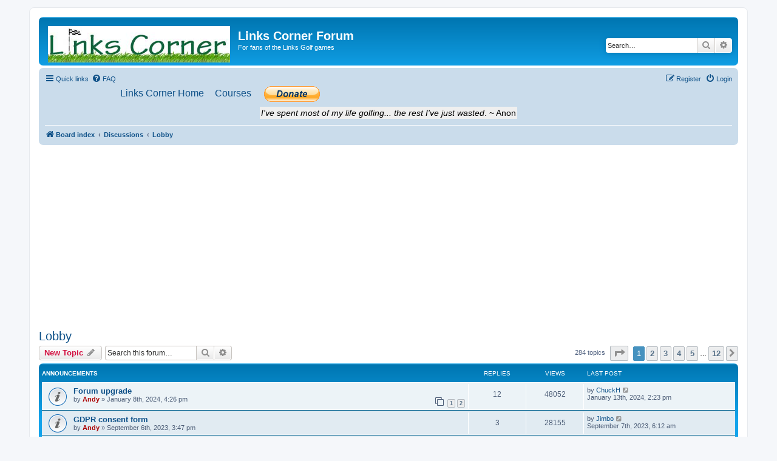

--- FILE ---
content_type: text/html; charset=UTF-8
request_url: https://www.linkscorner.org/phpBB/viewforum.php?f=3&sid=1f6c6201e4429108a80ff772531d52aa
body_size: 9766
content:
<!DOCTYPE html>
<html dir="ltr" lang="en-gb">
<head>
<meta charset="utf-8" />
<meta http-equiv="X-UA-Compatible" content="IE=edge">
<meta name="viewport" content="width=device-width, initial-scale=1" />

<title>Lobby - Links Corner Forum</title>

	<link rel="alternate" type="application/atom+xml" title="Feed - Links Corner Forum" href="/phpBB/app.php/feed?sid=67be2ad703feadc2735084b276bd2912">			<link rel="alternate" type="application/atom+xml" title="Feed - New Topics" href="/phpBB/app.php/feed/topics?sid=67be2ad703feadc2735084b276bd2912">		<link rel="alternate" type="application/atom+xml" title="Feed - Forum - Lobby" href="/phpBB/app.php/feed/forum/3?sid=67be2ad703feadc2735084b276bd2912">		
	<link rel="canonical" href="https://www.linkscorner.org/phpBB/viewforum.php?f=3">

<!--
	phpBB style name: prosilver
	Based on style:   prosilver (this is the default phpBB3 style)
	Original author:  Tom Beddard ( http://www.subBlue.com/ )
	Modified by:
-->

<link href="./assets/css/font-awesome.min.css?assets_version=108" rel="stylesheet">
<link href="./styles/prosilver/theme/stylesheet.css?assets_version=108" rel="stylesheet">
<link href="./styles/prosilver/theme/en/stylesheet.css?assets_version=108" rel="stylesheet">




<!--[if lte IE 9]>
	<link href="./styles/prosilver/theme/tweaks.css?assets_version=108" rel="stylesheet">
<![endif]-->





</head>
<body id="phpbb" class="nojs notouch section-viewforum ltr ">


<div id="wrap" class="wrap">
	<a id="top" class="top-anchor" accesskey="t"></a>
	<div id="page-header">
		<div class="headerbar" role="banner">
					<div class="inner">

			<div id="site-description" class="site-description">
		<a id="logo" class="logo" href="./index.php?sid=67be2ad703feadc2735084b276bd2912" title="Board index">
					<img border="0" src="images/logo_2013.png" width="300" height="60">
				</a>
				<h1>Links Corner Forum</h1>
				<p>For fans of the Links Golf games</p>
				<p class="skiplink"><a href="#start_here">Skip to content</a></p>
			</div>

									<div id="search-box" class="search-box search-header" role="search">
				<form action="./search.php?sid=67be2ad703feadc2735084b276bd2912" method="get" id="search">
				<fieldset>
					<input name="keywords" id="keywords" type="search" maxlength="128" title="Search for keywords" class="inputbox search tiny" size="20" value="" placeholder="Search…" />
					<button class="button button-search" type="submit" title="Search">
						<i class="icon fa-search fa-fw" aria-hidden="true"></i><span class="sr-only">Search</span>
					</button>
					<a href="./search.php?sid=67be2ad703feadc2735084b276bd2912" class="button button-search-end" title="Advanced search">
						<i class="icon fa-cog fa-fw" aria-hidden="true"></i><span class="sr-only">Advanced search</span>
					</a>
					<input type="hidden" name="sid" value="67be2ad703feadc2735084b276bd2912" />

				</fieldset>
				</form>
			</div>
						
			</div>
					</div>
				<div class="navbar" role="navigation">
	<div class="inner">

	<ul id="nav-main" class="nav-main linklist" role="menubar">

		<li id="quick-links" class="quick-links dropdown-container responsive-menu" data-skip-responsive="true">
			<a href="#" class="dropdown-trigger">
				<i class="icon fa-bars fa-fw" aria-hidden="true"></i><span>Quick links</span>
			</a>
			<div class="dropdown">
				<div class="pointer"><div class="pointer-inner"></div></div>
				<ul class="dropdown-contents" role="menu">
					
											<li class="separator"></li>
																									<li>
								<a href="./search.php?search_id=unanswered&amp;sid=67be2ad703feadc2735084b276bd2912" role="menuitem">
									<i class="icon fa-file-o fa-fw icon-gray" aria-hidden="true"></i><span>Unanswered topics</span>
								</a>
							</li>
							<li>
								<a href="./search.php?search_id=active_topics&amp;sid=67be2ad703feadc2735084b276bd2912" role="menuitem">
									<i class="icon fa-file-o fa-fw icon-blue" aria-hidden="true"></i><span>Active topics</span>
								</a>
							</li>
							<li class="separator"></li>
							<li>
								<a href="./search.php?sid=67be2ad703feadc2735084b276bd2912" role="menuitem">
									<i class="icon fa-search fa-fw" aria-hidden="true"></i><span>Search</span>
								</a>
							</li>
					
										<li class="separator"></li>

									</ul>
			</div>
		</li>

				<li data-skip-responsive="true">
			<a href="/phpBB/app.php/help/faq?sid=67be2ad703feadc2735084b276bd2912" rel="help" title="Frequently Asked Questions" role="menuitem">
				<i class="icon fa-question-circle fa-fw" aria-hidden="true"></i><span>FAQ</span>
			</a>
		</li>
									<li data-last-responsive="true">
				&nbsp;&nbsp;&nbsp;&nbsp;&nbsp;&nbsp;
				<table border="0">
				<tr>
					<td><a target="_new" href="http://linkscorner.org" title="Links Corner Main Page" role="menuitem">
					<span Style="font-size:16px">Links Corner Home</span></a></td>
					<td>&nbsp;&nbsp;&nbsp;&nbsp;&nbsp;&nbsp;<a target="_new" href="http://linkscorner.org/courses" title="Courses" role="menuitem">
					<span Style="font-size:16px">Courses</span>
				</a></td>
					<td>&nbsp;&nbsp;&nbsp;&nbsp;&nbsp;<form action="https://www.paypal.com/cgi-bin/webscr" method="post" target="_new" style="display: inline;">
<input type="hidden" name="cmd" value="_s-xclick" />
<input type="hidden" name="hosted_button_id" value="QQK4TP7REYBQE" />
<input type="image" src="https://www.paypal.com/en_GB/i/btn/btn_donate_LG.gif" border="0" name="submit" title="PayPal - The safer, easier way to pay online!" alt="Donate with PayPal button" />
<img alt="" border="0" src="https://www.paypal.com/en_GB/i/scr/pixel.gif" width="1" height="1" />
</form></td>
				</tr>
				</table>

			</li>


			<li class="rightside"  data-skip-responsive="true">
			<a href="./ucp.php?mode=login&amp;redirect=viewforum.php%3Ff%3D3&amp;sid=67be2ad703feadc2735084b276bd2912" title="Login" accesskey="x" role="menuitem">
				<i class="icon fa-power-off fa-fw" aria-hidden="true"></i><span>Login</span>
			</a>
		</li>
					<li class="rightside" data-skip-responsive="true">
				<a href="./ucp.php?mode=register&amp;sid=67be2ad703feadc2735084b276bd2912" role="menuitem">
					<i class="icon fa-pencil-square-o  fa-fw" aria-hidden="true"></i><span>Register</span>
				</a>
			</li>
						</ul>
<div style="text-align: center;"><iframe src="https://linkscorner.org/iframes/quote.php"style="height:34px;width:1100px; "></iframe></div>
<!-- <div style="text-align: center;">&nbsp;<img src="images/HNY.jpg" width="650" height="366" border="0" alt="">&nbsp;</div> -->
<!-- <div style="text-align: center;">&nbsp;<img src="images/xmas_banner.gif" width="600" height="50" border="0" alt="">&nbsp;</div> -->


	<ul id="nav-breadcrumbs" class="nav-breadcrumbs linklist navlinks" role="menubar">
				
		
		<li class="breadcrumbs" itemscope itemtype="https://schema.org/BreadcrumbList">

			
							<span class="crumb" itemtype="https://schema.org/ListItem" itemprop="itemListElement" itemscope><a itemprop="item" href="./index.php?sid=67be2ad703feadc2735084b276bd2912" accesskey="h" data-navbar-reference="index"><i class="icon fa-home fa-fw"></i><span itemprop="name">Board index</span></a><meta itemprop="position" content="1" /></span>

											
								<span class="crumb" itemtype="https://schema.org/ListItem" itemprop="itemListElement" itemscope data-forum-id="13"><a itemprop="item" href="./viewforum.php?f=13&amp;sid=67be2ad703feadc2735084b276bd2912"><span itemprop="name">Discussions</span></a><meta itemprop="position" content="2" /></span>
															
								<span class="crumb" itemtype="https://schema.org/ListItem" itemprop="itemListElement" itemscope data-forum-id="3"><a itemprop="item" href="./viewforum.php?f=3&amp;sid=67be2ad703feadc2735084b276bd2912"><span itemprop="name">Lobby</span></a><meta itemprop="position" content="3" /></span>
							
					</li>

		
					<li class="rightside responsive-search">
				<a href="./search.php?sid=67be2ad703feadc2735084b276bd2912" title="View the advanced search options" role="menuitem">
					<i class="icon fa-search fa-fw" aria-hidden="true"></i><span class="sr-only">Search</span>
				</a>
			</li>
			</ul>

	</div>
</div>
	</div>

	
	<a id="start_here" class="anchor"></a>
	<div id="page-body" class="page-body" role="main">
		
		<h2 class="forum-title"><a href="./viewforum.php?f=3&amp;sid=67be2ad703feadc2735084b276bd2912">Lobby</a></h2>
<div>
	<!-- NOTE: remove the style="display: none" when you want to have the forum description on the forum body -->
	<div style="display: none !important;">Welcome to Links Corner, this Forum is to say Hello and have a General Chat about Golf/Links related subjects.<br /></div>	</div>



	<div class="action-bar bar-top">

				
		<a href="./posting.php?mode=post&amp;f=3&amp;sid=67be2ad703feadc2735084b276bd2912" class="button" title="Post a new topic">
							<span>New Topic</span> <i class="icon fa-pencil fa-fw" aria-hidden="true"></i>
					</a>
				
			<div class="search-box" role="search">
			<form method="get" id="forum-search" action="./search.php?sid=67be2ad703feadc2735084b276bd2912">
			<fieldset>
				<input class="inputbox search tiny" type="search" name="keywords" id="search_keywords" size="20" placeholder="Search this forum…" />
				<button class="button button-search" type="submit" title="Search">
					<i class="icon fa-search fa-fw" aria-hidden="true"></i><span class="sr-only">Search</span>
				</button>
				<a href="./search.php?fid%5B%5D=3&amp;sid=67be2ad703feadc2735084b276bd2912" class="button button-search-end" title="Advanced search">
					<i class="icon fa-cog fa-fw" aria-hidden="true"></i><span class="sr-only">Advanced search</span>
				</a>
				<input type="hidden" name="fid[0]" value="3" />
<input type="hidden" name="sid" value="67be2ad703feadc2735084b276bd2912" />

			</fieldset>
			</form>
		</div>
	
	<div class="pagination">
				284 topics
					<ul>
	<li class="dropdown-container dropdown-button-control dropdown-page-jump page-jump">
		<a class="button button-icon-only dropdown-trigger" href="#" title="Click to jump to page…" role="button"><i class="icon fa-level-down fa-rotate-270" aria-hidden="true"></i><span class="sr-only">Page <strong>1</strong> of <strong>12</strong></span></a>
		<div class="dropdown">
			<div class="pointer"><div class="pointer-inner"></div></div>
			<ul class="dropdown-contents">
				<li>Jump to page:</li>
				<li class="page-jump-form">
					<input type="number" name="page-number" min="1" max="999999" title="Enter the page number you wish to go to" class="inputbox tiny" data-per-page="25" data-base-url=".&#x2F;viewforum.php&#x3F;f&#x3D;3&amp;amp&#x3B;sid&#x3D;67be2ad703feadc2735084b276bd2912" data-start-name="start" />
					<input class="button2" value="Go" type="button" />
				</li>
			</ul>
		</div>
	</li>
		<li class="active"><span>1</span></li>
				<li><a class="button" href="./viewforum.php?f=3&amp;sid=67be2ad703feadc2735084b276bd2912&amp;start=25" role="button">2</a></li>
				<li><a class="button" href="./viewforum.php?f=3&amp;sid=67be2ad703feadc2735084b276bd2912&amp;start=50" role="button">3</a></li>
				<li><a class="button" href="./viewforum.php?f=3&amp;sid=67be2ad703feadc2735084b276bd2912&amp;start=75" role="button">4</a></li>
				<li><a class="button" href="./viewforum.php?f=3&amp;sid=67be2ad703feadc2735084b276bd2912&amp;start=100" role="button">5</a></li>
			<li class="ellipsis" role="separator"><span>…</span></li>
				<li><a class="button" href="./viewforum.php?f=3&amp;sid=67be2ad703feadc2735084b276bd2912&amp;start=275" role="button">12</a></li>
				<li class="arrow next"><a class="button button-icon-only" href="./viewforum.php?f=3&amp;sid=67be2ad703feadc2735084b276bd2912&amp;start=25" rel="next" role="button"><i class="icon fa-chevron-right fa-fw" aria-hidden="true"></i><span class="sr-only">Next</span></a></li>
	</ul>
			</div>

	</div>




	
			<div class="forumbg announcement">
		<div class="inner">
		<ul class="topiclist">
			<li class="header">
				<dl class="row-item">
					<dt><div class="list-inner">Announcements</div></dt>
					<dd class="posts">Replies</dd>
					<dd class="views">Views</dd>
					<dd class="lastpost"><span>Last post</span></dd>
				</dl>
			</li>
		</ul>
		<ul class="topiclist topics">
	
				<li class="row bg1 announce">
						<dl class="row-item announce_read">
				<dt title="No unread posts">
										<div class="list-inner">
																		<a href="./viewtopic.php?t=2100&amp;sid=67be2ad703feadc2735084b276bd2912" class="topictitle">Forum upgrade</a>																								<br />
						
												<div class="responsive-show" style="display: none;">
							Last post by <a href="./memberlist.php?mode=viewprofile&amp;u=926&amp;sid=67be2ad703feadc2735084b276bd2912" class="username">ChuckH</a> &laquo; <a href="./viewtopic.php?p=20352&amp;sid=67be2ad703feadc2735084b276bd2912#p20352" title="Go to last post"><time datetime="2024-01-13T14:23:37+00:00">January 13th, 2024, 2:23 pm</time></a>
													</div>
														<span class="responsive-show left-box" style="display: none;">Replies: <strong>12</strong></span>
													
						<div class="topic-poster responsive-hide left-box">
																												by <a href="./memberlist.php?mode=viewprofile&amp;u=2&amp;sid=67be2ad703feadc2735084b276bd2912" style="color: #AA0000;" class="username-coloured">Andy</a> &raquo; <time datetime="2024-01-08T16:26:14+00:00">January 8th, 2024, 4:26 pm</time>
																				</div>

												<div class="pagination">
							<span><i class="icon fa-clone fa-fw" aria-hidden="true"></i></span>
							<ul>
															<li><a class="button" href="./viewtopic.php?t=2100&amp;sid=67be2ad703feadc2735084b276bd2912">1</a></li>
																							<li><a class="button" href="./viewtopic.php?t=2100&amp;sid=67be2ad703feadc2735084b276bd2912&amp;start=10">2</a></li>
																																													</ul>
						</div>
						
											</div>
				</dt>
				<dd class="posts">12 <dfn>Replies</dfn></dd>
				<dd class="views">48052 <dfn>Views</dfn></dd>
				<dd class="lastpost">
					<span><dfn>Last post </dfn>by <a href="./memberlist.php?mode=viewprofile&amp;u=926&amp;sid=67be2ad703feadc2735084b276bd2912" class="username">ChuckH</a>													<a href="./viewtopic.php?p=20352&amp;sid=67be2ad703feadc2735084b276bd2912#p20352" title="Go to last post">
								<i class="icon fa-external-link-square fa-fw icon-lightgray icon-md" aria-hidden="true"></i><span class="sr-only"></span>
							</a>
												<br /><time datetime="2024-01-13T14:23:37+00:00">January 13th, 2024, 2:23 pm</time>
					</span>
				</dd>
			</dl>
					</li>
		
	

	
	
				<li class="row bg2 announce">
						<dl class="row-item announce_read">
				<dt title="No unread posts">
										<div class="list-inner">
																		<a href="./viewtopic.php?t=2000&amp;sid=67be2ad703feadc2735084b276bd2912" class="topictitle">GDPR consent form</a>																								<br />
						
												<div class="responsive-show" style="display: none;">
							Last post by <a href="./memberlist.php?mode=viewprofile&amp;u=192&amp;sid=67be2ad703feadc2735084b276bd2912" class="username">Jimbo</a> &laquo; <a href="./viewtopic.php?p=19151&amp;sid=67be2ad703feadc2735084b276bd2912#p19151" title="Go to last post"><time datetime="2023-09-07T05:12:46+00:00">September 7th, 2023, 6:12 am</time></a>
													</div>
														<span class="responsive-show left-box" style="display: none;">Replies: <strong>3</strong></span>
													
						<div class="topic-poster responsive-hide left-box">
																												by <a href="./memberlist.php?mode=viewprofile&amp;u=2&amp;sid=67be2ad703feadc2735084b276bd2912" style="color: #AA0000;" class="username-coloured">Andy</a> &raquo; <time datetime="2023-09-06T14:47:50+00:00">September 6th, 2023, 3:47 pm</time>
																				</div>

						
											</div>
				</dt>
				<dd class="posts">3 <dfn>Replies</dfn></dd>
				<dd class="views">28155 <dfn>Views</dfn></dd>
				<dd class="lastpost">
					<span><dfn>Last post </dfn>by <a href="./memberlist.php?mode=viewprofile&amp;u=192&amp;sid=67be2ad703feadc2735084b276bd2912" class="username">Jimbo</a>													<a href="./viewtopic.php?p=19151&amp;sid=67be2ad703feadc2735084b276bd2912#p19151" title="Go to last post">
								<i class="icon fa-external-link-square fa-fw icon-lightgray icon-md" aria-hidden="true"></i><span class="sr-only"></span>
							</a>
												<br /><time datetime="2023-09-07T05:12:46+00:00">September 7th, 2023, 6:12 am</time>
					</span>
				</dd>
			</dl>
					</li>
		
	

	
	
				<li class="row bg1 announce">
						<dl class="row-item announce_read">
				<dt title="No unread posts">
										<div class="list-inner">
																		<a href="./viewtopic.php?t=807&amp;sid=67be2ad703feadc2735084b276bd2912" class="topictitle">Course Download Issues</a>																								<br />
						
												<div class="responsive-show" style="display: none;">
							Last post by <a href="./memberlist.php?mode=viewprofile&amp;u=986&amp;sid=67be2ad703feadc2735084b276bd2912" class="username">Darter_7</a> &laquo; <a href="./viewtopic.php?p=8068&amp;sid=67be2ad703feadc2735084b276bd2912#p8068" title="Go to last post"><time datetime="2020-11-22T00:35:02+00:00">November 22nd, 2020, 12:35 am</time></a>
													</div>
														<span class="responsive-show left-box" style="display: none;">Replies: <strong>12</strong></span>
													
						<div class="topic-poster responsive-hide left-box">
																												by <a href="./memberlist.php?mode=viewprofile&amp;u=2&amp;sid=67be2ad703feadc2735084b276bd2912" style="color: #AA0000;" class="username-coloured">Andy</a> &raquo; <time datetime="2020-09-29T18:24:02+00:00">September 29th, 2020, 7:24 pm</time>
																				</div>

												<div class="pagination">
							<span><i class="icon fa-clone fa-fw" aria-hidden="true"></i></span>
							<ul>
															<li><a class="button" href="./viewtopic.php?t=807&amp;sid=67be2ad703feadc2735084b276bd2912">1</a></li>
																							<li><a class="button" href="./viewtopic.php?t=807&amp;sid=67be2ad703feadc2735084b276bd2912&amp;start=10">2</a></li>
																																													</ul>
						</div>
						
											</div>
				</dt>
				<dd class="posts">12 <dfn>Replies</dfn></dd>
				<dd class="views">61207 <dfn>Views</dfn></dd>
				<dd class="lastpost">
					<span><dfn>Last post </dfn>by <a href="./memberlist.php?mode=viewprofile&amp;u=986&amp;sid=67be2ad703feadc2735084b276bd2912" class="username">Darter_7</a>													<a href="./viewtopic.php?p=8068&amp;sid=67be2ad703feadc2735084b276bd2912#p8068" title="Go to last post">
								<i class="icon fa-external-link-square fa-fw icon-lightgray icon-md" aria-hidden="true"></i><span class="sr-only"></span>
							</a>
												<br /><time datetime="2020-11-22T00:35:02+00:00">November 22nd, 2020, 12:35 am</time>
					</span>
				</dd>
			</dl>
					</li>
		
	

	
	
				<li class="row bg2 announce">
						<dl class="row-item announce_read">
				<dt title="No unread posts">
										<div class="list-inner">
																		<a href="./viewtopic.php?t=8&amp;sid=67be2ad703feadc2735084b276bd2912" class="topictitle">Welcome</a>																								<br />
						
												<div class="responsive-show" style="display: none;">
							Last post by <a href="./memberlist.php?mode=viewprofile&amp;u=2&amp;sid=67be2ad703feadc2735084b276bd2912" style="color: #AA0000;" class="username-coloured">Andy</a> &laquo; <a href="./viewtopic.php?p=25036&amp;sid=67be2ad703feadc2735084b276bd2912#p25036" title="Go to last post"><time datetime="2026-01-10T22:07:33+00:00">January 10th, 2026, 10:07 pm</time></a>
													</div>
														<span class="responsive-show left-box" style="display: none;">Replies: <strong>30</strong></span>
													
						<div class="topic-poster responsive-hide left-box">
																												by <a href="./memberlist.php?mode=viewprofile&amp;u=2&amp;sid=67be2ad703feadc2735084b276bd2912" style="color: #AA0000;" class="username-coloured">Andy</a> &raquo; <time datetime="2019-08-23T09:52:49+00:00">August 23rd, 2019, 10:52 am</time>
																				</div>

												<div class="pagination">
							<span><i class="icon fa-clone fa-fw" aria-hidden="true"></i></span>
							<ul>
															<li><a class="button" href="./viewtopic.php?t=8&amp;sid=67be2ad703feadc2735084b276bd2912">1</a></li>
																							<li><a class="button" href="./viewtopic.php?t=8&amp;sid=67be2ad703feadc2735084b276bd2912&amp;start=10">2</a></li>
																							<li><a class="button" href="./viewtopic.php?t=8&amp;sid=67be2ad703feadc2735084b276bd2912&amp;start=20">3</a></li>
																							<li><a class="button" href="./viewtopic.php?t=8&amp;sid=67be2ad703feadc2735084b276bd2912&amp;start=30">4</a></li>
																																													</ul>
						</div>
						
											</div>
				</dt>
				<dd class="posts">30 <dfn>Replies</dfn></dd>
				<dd class="views">134821 <dfn>Views</dfn></dd>
				<dd class="lastpost">
					<span><dfn>Last post </dfn>by <a href="./memberlist.php?mode=viewprofile&amp;u=2&amp;sid=67be2ad703feadc2735084b276bd2912" style="color: #AA0000;" class="username-coloured">Andy</a>													<a href="./viewtopic.php?p=25036&amp;sid=67be2ad703feadc2735084b276bd2912#p25036" title="Go to last post">
								<i class="icon fa-external-link-square fa-fw icon-lightgray icon-md" aria-hidden="true"></i><span class="sr-only"></span>
							</a>
												<br /><time datetime="2026-01-10T22:07:33+00:00">January 10th, 2026, 10:07 pm</time>
					</span>
				</dd>
			</dl>
					</li>
		
	

			</ul>
		</div>
	</div>
	
			<div class="forumbg">
		<div class="inner">
		<ul class="topiclist">
			<li class="header">
				<dl class="row-item">
					<dt><div class="list-inner">Topics</div></dt>
					<dd class="posts">Replies</dd>
					<dd class="views">Views</dd>
					<dd class="lastpost"><span>Last post</span></dd>
				</dl>
			</li>
		</ul>
		<ul class="topiclist topics">
	
				<li class="row bg1 sticky">
						<dl class="row-item sticky_read">
				<dt title="No unread posts">
										<div class="list-inner">
																		<a href="./viewtopic.php?t=9&amp;sid=67be2ad703feadc2735084b276bd2912" class="topictitle">Facebook</a>																								<br />
						
												<div class="responsive-show" style="display: none;">
							Last post by <a href="./memberlist.php?mode=viewprofile&amp;u=83&amp;sid=67be2ad703feadc2735084b276bd2912" class="username">pmgolf</a> &laquo; <a href="./viewtopic.php?p=23485&amp;sid=67be2ad703feadc2735084b276bd2912#p23485" title="Go to last post"><time datetime="2025-05-04T10:43:34+00:00">May 4th, 2025, 11:43 am</time></a>
													</div>
														<span class="responsive-show left-box" style="display: none;">Replies: <strong>14</strong></span>
													
						<div class="topic-poster responsive-hide left-box">
																												by <a href="./memberlist.php?mode=viewprofile&amp;u=1113&amp;sid=67be2ad703feadc2735084b276bd2912" class="username">Links Corner</a> &raquo; <time datetime="2019-08-23T10:37:12+00:00">August 23rd, 2019, 11:37 am</time>
																				</div>

												<div class="pagination">
							<span><i class="icon fa-clone fa-fw" aria-hidden="true"></i></span>
							<ul>
															<li><a class="button" href="./viewtopic.php?t=9&amp;sid=67be2ad703feadc2735084b276bd2912">1</a></li>
																							<li><a class="button" href="./viewtopic.php?t=9&amp;sid=67be2ad703feadc2735084b276bd2912&amp;start=10">2</a></li>
																																													</ul>
						</div>
						
											</div>
				</dt>
				<dd class="posts">14 <dfn>Replies</dfn></dd>
				<dd class="views">103267 <dfn>Views</dfn></dd>
				<dd class="lastpost">
					<span><dfn>Last post </dfn>by <a href="./memberlist.php?mode=viewprofile&amp;u=83&amp;sid=67be2ad703feadc2735084b276bd2912" class="username">pmgolf</a>													<a href="./viewtopic.php?p=23485&amp;sid=67be2ad703feadc2735084b276bd2912#p23485" title="Go to last post">
								<i class="icon fa-external-link-square fa-fw icon-lightgray icon-md" aria-hidden="true"></i><span class="sr-only"></span>
							</a>
												<br /><time datetime="2025-05-04T10:43:34+00:00">May 4th, 2025, 11:43 am</time>
					</span>
				</dd>
			</dl>
					</li>
		
	

	
	
				<li class="row bg2">
						<dl class="row-item topic_moved">
				<dt title="Moved topic">
										<div class="list-inner">
																		<a href="./viewtopic.php?t=2501&amp;sid=67be2ad703feadc2735084b276bd2912" class="topictitle">Links working on Steam Deck</a>																								<br />
						
												<div class="responsive-show" style="display: none;">
							Last post by <a href="./memberlist.php?mode=viewprofile&amp;u=1363&amp;sid=67be2ad703feadc2735084b276bd2912" class="username">daneman20</a> &laquo; <a href="./viewtopic.php?p=25051&amp;sid=67be2ad703feadc2735084b276bd2912#p25051" title="Go to last post"><time datetime="2026-01-12T19:57:09+00:00">January 12th, 2026, 7:57 pm</time></a>
													</div>
														<span class="responsive-show left-box" style="display: none;">Replies: <strong>17</strong></span>
													
						<div class="topic-poster responsive-hide left-box">
														<i class="icon fa-paperclip fa-fw" aria-hidden="true"></i>														by <a href="./memberlist.php?mode=viewprofile&amp;u=1363&amp;sid=67be2ad703feadc2735084b276bd2912" class="username">daneman20</a> &raquo; <time datetime="2025-07-26T22:23:45+00:00">July 26th, 2025, 11:23 pm</time>
																				</div>

												<div class="pagination">
							<span><i class="icon fa-clone fa-fw" aria-hidden="true"></i></span>
							<ul>
															<li><a class="button" href="./viewtopic.php?t=2501&amp;sid=67be2ad703feadc2735084b276bd2912">1</a></li>
																							<li><a class="button" href="./viewtopic.php?t=2501&amp;sid=67be2ad703feadc2735084b276bd2912&amp;start=10">2</a></li>
																																													</ul>
						</div>
						
											</div>
				</dt>
				<dd class="posts">17 <dfn>Replies</dfn></dd>
				<dd class="views">58738 <dfn>Views</dfn></dd>
				<dd class="lastpost">
					<span><dfn>Last post </dfn>by <a href="./memberlist.php?mode=viewprofile&amp;u=1363&amp;sid=67be2ad703feadc2735084b276bd2912" class="username">daneman20</a>													<a href="./viewtopic.php?p=25051&amp;sid=67be2ad703feadc2735084b276bd2912#p25051" title="Go to last post">
								<i class="icon fa-external-link-square fa-fw icon-lightgray icon-md" aria-hidden="true"></i><span class="sr-only"></span>
							</a>
												<br /><time datetime="2026-01-12T19:57:09+00:00">January 12th, 2026, 7:57 pm</time>
					</span>
				</dd>
			</dl>
					</li>
		
	

	
	
				<li class="row bg1">
						<dl class="row-item topic_read">
				<dt title="No unread posts">
										<div class="list-inner">
																		<a href="./viewtopic.php?t=2555&amp;sid=67be2ad703feadc2735084b276bd2912" class="topictitle">LSPN.NET Down</a>																								<br />
						
												<div class="responsive-show" style="display: none;">
							Last post by <a href="./memberlist.php?mode=viewprofile&amp;u=72&amp;sid=67be2ad703feadc2735084b276bd2912" class="username">dick burt</a> &laquo; <a href="./viewtopic.php?p=25015&amp;sid=67be2ad703feadc2735084b276bd2912#p25015" title="Go to last post"><time datetime="2026-01-07T15:33:05+00:00">January 7th, 2026, 3:33 pm</time></a>
													</div>
														<span class="responsive-show left-box" style="display: none;">Replies: <strong>3</strong></span>
													
						<div class="topic-poster responsive-hide left-box">
																												by <a href="./memberlist.php?mode=viewprofile&amp;u=338&amp;sid=67be2ad703feadc2735084b276bd2912" class="username">GoBucks</a> &raquo; <time datetime="2025-11-02T14:57:49+00:00">November 2nd, 2025, 2:57 pm</time>
																				</div>

						
											</div>
				</dt>
				<dd class="posts">3 <dfn>Replies</dfn></dd>
				<dd class="views">526 <dfn>Views</dfn></dd>
				<dd class="lastpost">
					<span><dfn>Last post </dfn>by <a href="./memberlist.php?mode=viewprofile&amp;u=72&amp;sid=67be2ad703feadc2735084b276bd2912" class="username">dick burt</a>													<a href="./viewtopic.php?p=25015&amp;sid=67be2ad703feadc2735084b276bd2912#p25015" title="Go to last post">
								<i class="icon fa-external-link-square fa-fw icon-lightgray icon-md" aria-hidden="true"></i><span class="sr-only"></span>
							</a>
												<br /><time datetime="2026-01-07T15:33:05+00:00">January 7th, 2026, 3:33 pm</time>
					</span>
				</dd>
			</dl>
					</li>
		
	

	
	
				<li class="row bg2">
						<dl class="row-item topic_read">
				<dt title="No unread posts">
										<div class="list-inner">
																		<a href="./viewtopic.php?t=2589&amp;sid=67be2ad703feadc2735084b276bd2912" class="topictitle">LSPN Down ?</a>																								<br />
						
												<div class="responsive-show" style="display: none;">
							Last post by <a href="./memberlist.php?mode=viewprofile&amp;u=72&amp;sid=67be2ad703feadc2735084b276bd2912" class="username">dick burt</a> &laquo; <a href="./viewtopic.php?p=25014&amp;sid=67be2ad703feadc2735084b276bd2912#p25014" title="Go to last post"><time datetime="2026-01-07T15:19:31+00:00">January 7th, 2026, 3:19 pm</time></a>
													</div>
														<span class="responsive-show left-box" style="display: none;">Replies: <strong>2</strong></span>
													
						<div class="topic-poster responsive-hide left-box">
																												by <a href="./memberlist.php?mode=viewprofile&amp;u=692&amp;sid=67be2ad703feadc2735084b276bd2912" class="username">JackRussellTerror</a> &raquo; <time datetime="2026-01-07T03:56:15+00:00">January 7th, 2026, 3:56 am</time>
																				</div>

						
											</div>
				</dt>
				<dd class="posts">2 <dfn>Replies</dfn></dd>
				<dd class="views">67 <dfn>Views</dfn></dd>
				<dd class="lastpost">
					<span><dfn>Last post </dfn>by <a href="./memberlist.php?mode=viewprofile&amp;u=72&amp;sid=67be2ad703feadc2735084b276bd2912" class="username">dick burt</a>													<a href="./viewtopic.php?p=25014&amp;sid=67be2ad703feadc2735084b276bd2912#p25014" title="Go to last post">
								<i class="icon fa-external-link-square fa-fw icon-lightgray icon-md" aria-hidden="true"></i><span class="sr-only"></span>
							</a>
												<br /><time datetime="2026-01-07T15:19:31+00:00">January 7th, 2026, 3:19 pm</time>
					</span>
				</dd>
			</dl>
					</li>
		
	

	
	
				<li class="row bg1">
						<dl class="row-item topic_read">
				<dt title="No unread posts">
										<div class="list-inner">
																		<a href="./viewtopic.php?t=2569&amp;sid=67be2ad703feadc2735084b276bd2912" class="topictitle">WAVS Crash</a>																								<br />
						
												<div class="responsive-show" style="display: none;">
							Last post by <a href="./memberlist.php?mode=viewprofile&amp;u=1125&amp;sid=67be2ad703feadc2735084b276bd2912" class="username">CaddyDaddy</a> &laquo; <a href="./viewtopic.php?p=24729&amp;sid=67be2ad703feadc2735084b276bd2912#p24729" title="Go to last post"><time datetime="2025-11-21T20:03:14+00:00">November 21st, 2025, 8:03 pm</time></a>
													</div>
														<span class="responsive-show left-box" style="display: none;">Replies: <strong>2</strong></span>
													
						<div class="topic-poster responsive-hide left-box">
																												by <a href="./memberlist.php?mode=viewprofile&amp;u=1125&amp;sid=67be2ad703feadc2735084b276bd2912" class="username">CaddyDaddy</a> &raquo; <time datetime="2025-11-17T18:07:18+00:00">November 17th, 2025, 6:07 pm</time>
																				</div>

						
											</div>
				</dt>
				<dd class="posts">2 <dfn>Replies</dfn></dd>
				<dd class="views">387 <dfn>Views</dfn></dd>
				<dd class="lastpost">
					<span><dfn>Last post </dfn>by <a href="./memberlist.php?mode=viewprofile&amp;u=1125&amp;sid=67be2ad703feadc2735084b276bd2912" class="username">CaddyDaddy</a>													<a href="./viewtopic.php?p=24729&amp;sid=67be2ad703feadc2735084b276bd2912#p24729" title="Go to last post">
								<i class="icon fa-external-link-square fa-fw icon-lightgray icon-md" aria-hidden="true"></i><span class="sr-only"></span>
							</a>
												<br /><time datetime="2025-11-21T20:03:14+00:00">November 21st, 2025, 8:03 pm</time>
					</span>
				</dd>
			</dl>
					</li>
		
	

	
	
				<li class="row bg2">
						<dl class="row-item topic_read">
				<dt title="No unread posts">
										<div class="list-inner">
																		<a href="./viewtopic.php?t=2557&amp;sid=67be2ad703feadc2735084b276bd2912" class="topictitle">Strange weird people.....</a>																								<br />
						
												<div class="responsive-show" style="display: none;">
							Last post by <a href="./memberlist.php?mode=viewprofile&amp;u=192&amp;sid=67be2ad703feadc2735084b276bd2912" class="username">Jimbo</a> &laquo; <a href="./viewtopic.php?p=24597&amp;sid=67be2ad703feadc2735084b276bd2912#p24597" title="Go to last post"><time datetime="2025-11-09T00:42:16+00:00">November 9th, 2025, 12:42 am</time></a>
													</div>
														<span class="responsive-show left-box" style="display: none;">Replies: <strong>6</strong></span>
													
						<div class="topic-poster responsive-hide left-box">
																												by <a href="./memberlist.php?mode=viewprofile&amp;u=99&amp;sid=67be2ad703feadc2735084b276bd2912" class="username">sagevanni</a> &raquo; <time datetime="2025-11-03T05:06:08+00:00">November 3rd, 2025, 5:06 am</time>
																				</div>

						
											</div>
				</dt>
				<dd class="posts">6 <dfn>Replies</dfn></dd>
				<dd class="views">910 <dfn>Views</dfn></dd>
				<dd class="lastpost">
					<span><dfn>Last post </dfn>by <a href="./memberlist.php?mode=viewprofile&amp;u=192&amp;sid=67be2ad703feadc2735084b276bd2912" class="username">Jimbo</a>													<a href="./viewtopic.php?p=24597&amp;sid=67be2ad703feadc2735084b276bd2912#p24597" title="Go to last post">
								<i class="icon fa-external-link-square fa-fw icon-lightgray icon-md" aria-hidden="true"></i><span class="sr-only"></span>
							</a>
												<br /><time datetime="2025-11-09T00:42:16+00:00">November 9th, 2025, 12:42 am</time>
					</span>
				</dd>
			</dl>
					</li>
		
	

	
	
				<li class="row bg1">
						<dl class="row-item topic_read">
				<dt title="No unread posts">
										<div class="list-inner">
																		<a href="./viewtopic.php?t=2539&amp;sid=67be2ad703feadc2735084b276bd2912" class="topictitle">Adelade</a>																								<br />
						
												<div class="responsive-show" style="display: none;">
							Last post by <a href="./memberlist.php?mode=viewprofile&amp;u=192&amp;sid=67be2ad703feadc2735084b276bd2912" class="username">Jimbo</a> &laquo; <a href="./viewtopic.php?p=24593&amp;sid=67be2ad703feadc2735084b276bd2912#p24593" title="Go to last post"><time datetime="2025-11-08T19:38:39+00:00">November 8th, 2025, 7:38 pm</time></a>
													</div>
														<span class="responsive-show left-box" style="display: none;">Replies: <strong>14</strong></span>
													
						<div class="topic-poster responsive-hide left-box">
																												by <a href="./memberlist.php?mode=viewprofile&amp;u=99&amp;sid=67be2ad703feadc2735084b276bd2912" class="username">sagevanni</a> &raquo; <time datetime="2025-09-29T11:17:54+00:00">September 29th, 2025, 12:17 pm</time>
																				</div>

												<div class="pagination">
							<span><i class="icon fa-clone fa-fw" aria-hidden="true"></i></span>
							<ul>
															<li><a class="button" href="./viewtopic.php?t=2539&amp;sid=67be2ad703feadc2735084b276bd2912">1</a></li>
																							<li><a class="button" href="./viewtopic.php?t=2539&amp;sid=67be2ad703feadc2735084b276bd2912&amp;start=10">2</a></li>
																																													</ul>
						</div>
						
											</div>
				</dt>
				<dd class="posts">14 <dfn>Replies</dfn></dd>
				<dd class="views">2301 <dfn>Views</dfn></dd>
				<dd class="lastpost">
					<span><dfn>Last post </dfn>by <a href="./memberlist.php?mode=viewprofile&amp;u=192&amp;sid=67be2ad703feadc2735084b276bd2912" class="username">Jimbo</a>													<a href="./viewtopic.php?p=24593&amp;sid=67be2ad703feadc2735084b276bd2912#p24593" title="Go to last post">
								<i class="icon fa-external-link-square fa-fw icon-lightgray icon-md" aria-hidden="true"></i><span class="sr-only"></span>
							</a>
												<br /><time datetime="2025-11-08T19:38:39+00:00">November 8th, 2025, 7:38 pm</time>
					</span>
				</dd>
			</dl>
					</li>
		
	

	
	
				<li class="row bg2">
						<dl class="row-item topic_read">
				<dt title="No unread posts">
										<div class="list-inner">
																		<a href="./viewtopic.php?t=2554&amp;sid=67be2ad703feadc2735084b276bd2912" class="topictitle">Back to Normal?</a>																								<br />
						
												<div class="responsive-show" style="display: none;">
							Last post by <a href="./memberlist.php?mode=viewprofile&amp;u=1139&amp;sid=67be2ad703feadc2735084b276bd2912" class="username">penguin44</a> &laquo; <a href="./viewtopic.php?p=24553&amp;sid=67be2ad703feadc2735084b276bd2912#p24553" title="Go to last post"><time datetime="2025-11-05T20:16:08+00:00">November 5th, 2025, 8:16 pm</time></a>
													</div>
														<span class="responsive-show left-box" style="display: none;">Replies: <strong>18</strong></span>
													
						<div class="topic-poster responsive-hide left-box">
																												by <a href="./memberlist.php?mode=viewprofile&amp;u=99&amp;sid=67be2ad703feadc2735084b276bd2912" class="username">sagevanni</a> &raquo; <time datetime="2025-11-01T13:16:32+00:00">November 1st, 2025, 1:16 pm</time>
																				</div>

												<div class="pagination">
							<span><i class="icon fa-clone fa-fw" aria-hidden="true"></i></span>
							<ul>
															<li><a class="button" href="./viewtopic.php?t=2554&amp;sid=67be2ad703feadc2735084b276bd2912">1</a></li>
																							<li><a class="button" href="./viewtopic.php?t=2554&amp;sid=67be2ad703feadc2735084b276bd2912&amp;start=10">2</a></li>
																																													</ul>
						</div>
						
											</div>
				</dt>
				<dd class="posts">18 <dfn>Replies</dfn></dd>
				<dd class="views">1758 <dfn>Views</dfn></dd>
				<dd class="lastpost">
					<span><dfn>Last post </dfn>by <a href="./memberlist.php?mode=viewprofile&amp;u=1139&amp;sid=67be2ad703feadc2735084b276bd2912" class="username">penguin44</a>													<a href="./viewtopic.php?p=24553&amp;sid=67be2ad703feadc2735084b276bd2912#p24553" title="Go to last post">
								<i class="icon fa-external-link-square fa-fw icon-lightgray icon-md" aria-hidden="true"></i><span class="sr-only"></span>
							</a>
												<br /><time datetime="2025-11-05T20:16:08+00:00">November 5th, 2025, 8:16 pm</time>
					</span>
				</dd>
			</dl>
					</li>
		
	

	
	
				<li class="row bg1">
						<dl class="row-item topic_read">
				<dt title="No unread posts">
										<div class="list-inner">
																		<a href="./viewtopic.php?t=2550&amp;sid=67be2ad703feadc2735084b276bd2912" class="topictitle">YOUTUBEA</a>																								<br />
						
												<div class="responsive-show" style="display: none;">
							Last post by <a href="./memberlist.php?mode=viewprofile&amp;u=2&amp;sid=67be2ad703feadc2735084b276bd2912" style="color: #AA0000;" class="username-coloured">Andy</a> &laquo; <a href="./viewtopic.php?p=24500&amp;sid=67be2ad703feadc2735084b276bd2912#p24500" title="Go to last post"><time datetime="2025-10-31T17:46:00+00:00">October 31st, 2025, 5:46 pm</time></a>
													</div>
														<span class="responsive-show left-box" style="display: none;">Replies: <strong>2</strong></span>
													
						<div class="topic-poster responsive-hide left-box">
																												by <a href="./memberlist.php?mode=viewprofile&amp;u=192&amp;sid=67be2ad703feadc2735084b276bd2912" class="username">Jimbo</a> &raquo; <time datetime="2025-10-31T05:59:06+00:00">October 31st, 2025, 5:59 am</time>
																				</div>

						
											</div>
				</dt>
				<dd class="posts">2 <dfn>Replies</dfn></dd>
				<dd class="views">509 <dfn>Views</dfn></dd>
				<dd class="lastpost">
					<span><dfn>Last post </dfn>by <a href="./memberlist.php?mode=viewprofile&amp;u=2&amp;sid=67be2ad703feadc2735084b276bd2912" style="color: #AA0000;" class="username-coloured">Andy</a>													<a href="./viewtopic.php?p=24500&amp;sid=67be2ad703feadc2735084b276bd2912#p24500" title="Go to last post">
								<i class="icon fa-external-link-square fa-fw icon-lightgray icon-md" aria-hidden="true"></i><span class="sr-only"></span>
							</a>
												<br /><time datetime="2025-10-31T17:46:00+00:00">October 31st, 2025, 5:46 pm</time>
					</span>
				</dd>
			</dl>
					</li>
		
	

	
	
				<li class="row bg2">
						<dl class="row-item topic_read">
				<dt title="No unread posts">
										<div class="list-inner">
																		<a href="./viewtopic.php?t=2542&amp;sid=67be2ad703feadc2735084b276bd2912" class="topictitle">LOOK WHAT I FOUND!</a>																								<br />
						
												<div class="responsive-show" style="display: none;">
							Last post by <a href="./memberlist.php?mode=viewprofile&amp;u=192&amp;sid=67be2ad703feadc2735084b276bd2912" class="username">Jimbo</a> &laquo; <a href="./viewtopic.php?p=24456&amp;sid=67be2ad703feadc2735084b276bd2912#p24456" title="Go to last post"><time datetime="2025-09-30T21:38:52+00:00">September 30th, 2025, 10:38 pm</time></a>
													</div>
													
						<div class="topic-poster responsive-hide left-box">
																												by <a href="./memberlist.php?mode=viewprofile&amp;u=192&amp;sid=67be2ad703feadc2735084b276bd2912" class="username">Jimbo</a> &raquo; <time datetime="2025-09-30T21:38:52+00:00">September 30th, 2025, 10:38 pm</time>
																				</div>

						
											</div>
				</dt>
				<dd class="posts">0 <dfn>Replies</dfn></dd>
				<dd class="views">495 <dfn>Views</dfn></dd>
				<dd class="lastpost">
					<span><dfn>Last post </dfn>by <a href="./memberlist.php?mode=viewprofile&amp;u=192&amp;sid=67be2ad703feadc2735084b276bd2912" class="username">Jimbo</a>													<a href="./viewtopic.php?p=24456&amp;sid=67be2ad703feadc2735084b276bd2912#p24456" title="Go to last post">
								<i class="icon fa-external-link-square fa-fw icon-lightgray icon-md" aria-hidden="true"></i><span class="sr-only"></span>
							</a>
												<br /><time datetime="2025-09-30T21:38:52+00:00">September 30th, 2025, 10:38 pm</time>
					</span>
				</dd>
			</dl>
					</li>
		
	

	
	
				<li class="row bg1">
						<dl class="row-item topic_read">
				<dt title="No unread posts">
										<div class="list-inner">
																		<a href="./viewtopic.php?t=2541&amp;sid=67be2ad703feadc2735084b276bd2912" class="topictitle">Great Site</a>																								<br />
						
												<div class="responsive-show" style="display: none;">
							Last post by <a href="./memberlist.php?mode=viewprofile&amp;u=192&amp;sid=67be2ad703feadc2735084b276bd2912" class="username">Jimbo</a> &laquo; <a href="./viewtopic.php?p=24445&amp;sid=67be2ad703feadc2735084b276bd2912#p24445" title="Go to last post"><time datetime="2025-09-29T21:45:39+00:00">September 29th, 2025, 10:45 pm</time></a>
													</div>
														<span class="responsive-show left-box" style="display: none;">Replies: <strong>2</strong></span>
													
						<div class="topic-poster responsive-hide left-box">
																												by <a href="./memberlist.php?mode=viewprofile&amp;u=1126&amp;sid=67be2ad703feadc2735084b276bd2912" class="username">Luenz</a> &raquo; <time datetime="2025-09-29T16:14:27+00:00">September 29th, 2025, 5:14 pm</time>
																				</div>

						
											</div>
				</dt>
				<dd class="posts">2 <dfn>Replies</dfn></dd>
				<dd class="views">1136 <dfn>Views</dfn></dd>
				<dd class="lastpost">
					<span><dfn>Last post </dfn>by <a href="./memberlist.php?mode=viewprofile&amp;u=192&amp;sid=67be2ad703feadc2735084b276bd2912" class="username">Jimbo</a>													<a href="./viewtopic.php?p=24445&amp;sid=67be2ad703feadc2735084b276bd2912#p24445" title="Go to last post">
								<i class="icon fa-external-link-square fa-fw icon-lightgray icon-md" aria-hidden="true"></i><span class="sr-only"></span>
							</a>
												<br /><time datetime="2025-09-29T21:45:39+00:00">September 29th, 2025, 10:45 pm</time>
					</span>
				</dd>
			</dl>
					</li>
		
	

	
	
				<li class="row bg2">
						<dl class="row-item topic_read">
				<dt title="No unread posts">
										<div class="list-inner">
																		<a href="./viewtopic.php?t=2472&amp;sid=67be2ad703feadc2735084b276bd2912" class="topictitle">Crazy tech question ...</a>																								<br />
						
												<div class="responsive-show" style="display: none;">
							Last post by <a href="./memberlist.php?mode=viewprofile&amp;u=94&amp;sid=67be2ad703feadc2735084b276bd2912" class="username">Spelunker</a> &laquo; <a href="./viewtopic.php?p=23868&amp;sid=67be2ad703feadc2735084b276bd2912#p23868" title="Go to last post"><time datetime="2025-06-18T12:04:33+00:00">June 18th, 2025, 1:04 pm</time></a>
													</div>
														<span class="responsive-show left-box" style="display: none;">Replies: <strong>2</strong></span>
													
						<div class="topic-poster responsive-hide left-box">
														<i class="icon fa-paperclip fa-fw" aria-hidden="true"></i>														by <a href="./memberlist.php?mode=viewprofile&amp;u=1355&amp;sid=67be2ad703feadc2735084b276bd2912" class="username">mroach002</a> &raquo; <time datetime="2025-06-17T15:45:50+00:00">June 17th, 2025, 4:45 pm</time>
																				</div>

						
											</div>
				</dt>
				<dd class="posts">2 <dfn>Replies</dfn></dd>
				<dd class="views">21342 <dfn>Views</dfn></dd>
				<dd class="lastpost">
					<span><dfn>Last post </dfn>by <a href="./memberlist.php?mode=viewprofile&amp;u=94&amp;sid=67be2ad703feadc2735084b276bd2912" class="username">Spelunker</a>													<a href="./viewtopic.php?p=23868&amp;sid=67be2ad703feadc2735084b276bd2912#p23868" title="Go to last post">
								<i class="icon fa-external-link-square fa-fw icon-lightgray icon-md" aria-hidden="true"></i><span class="sr-only"></span>
							</a>
												<br /><time datetime="2025-06-18T12:04:33+00:00">June 18th, 2025, 1:04 pm</time>
					</span>
				</dd>
			</dl>
					</li>
		
	

	
	
				<li class="row bg1">
						<dl class="row-item topic_read">
				<dt title="No unread posts">
										<div class="list-inner">
																		<a href="./viewtopic.php?t=2468&amp;sid=67be2ad703feadc2735084b276bd2912" class="topictitle">Fathers Day</a>																								<br />
						
												<div class="responsive-show" style="display: none;">
							Last post by <a href="./memberlist.php?mode=viewprofile&amp;u=338&amp;sid=67be2ad703feadc2735084b276bd2912" class="username">GoBucks</a> &laquo; <a href="./viewtopic.php?p=23839&amp;sid=67be2ad703feadc2735084b276bd2912#p23839" title="Go to last post"><time datetime="2025-06-16T11:07:24+00:00">June 16th, 2025, 12:07 pm</time></a>
													</div>
														<span class="responsive-show left-box" style="display: none;">Replies: <strong>1</strong></span>
													
						<div class="topic-poster responsive-hide left-box">
																												by <a href="./memberlist.php?mode=viewprofile&amp;u=99&amp;sid=67be2ad703feadc2735084b276bd2912" class="username">sagevanni</a> &raquo; <time datetime="2025-06-15T12:12:21+00:00">June 15th, 2025, 1:12 pm</time>
																				</div>

						
											</div>
				</dt>
				<dd class="posts">1 <dfn>Replies</dfn></dd>
				<dd class="views">4002 <dfn>Views</dfn></dd>
				<dd class="lastpost">
					<span><dfn>Last post </dfn>by <a href="./memberlist.php?mode=viewprofile&amp;u=338&amp;sid=67be2ad703feadc2735084b276bd2912" class="username">GoBucks</a>													<a href="./viewtopic.php?p=23839&amp;sid=67be2ad703feadc2735084b276bd2912#p23839" title="Go to last post">
								<i class="icon fa-external-link-square fa-fw icon-lightgray icon-md" aria-hidden="true"></i><span class="sr-only"></span>
							</a>
												<br /><time datetime="2025-06-16T11:07:24+00:00">June 16th, 2025, 12:07 pm</time>
					</span>
				</dd>
			</dl>
					</li>
		
	

	
	
				<li class="row bg2">
						<dl class="row-item topic_read">
				<dt title="No unread posts">
										<div class="list-inner">
																		<a href="./viewtopic.php?t=2464&amp;sid=67be2ad703feadc2735084b276bd2912" class="topictitle">Loner</a>																								<br />
						
												<div class="responsive-show" style="display: none;">
							Last post by <a href="./memberlist.php?mode=viewprofile&amp;u=192&amp;sid=67be2ad703feadc2735084b276bd2912" class="username">Jimbo</a> &laquo; <a href="./viewtopic.php?p=23798&amp;sid=67be2ad703feadc2735084b276bd2912#p23798" title="Go to last post"><time datetime="2025-06-13T18:34:30+00:00">June 13th, 2025, 7:34 pm</time></a>
													</div>
														<span class="responsive-show left-box" style="display: none;">Replies: <strong>2</strong></span>
													
						<div class="topic-poster responsive-hide left-box">
																												by <a href="./memberlist.php?mode=viewprofile&amp;u=2&amp;sid=67be2ad703feadc2735084b276bd2912" style="color: #AA0000;" class="username-coloured">Andy</a> &raquo; <time datetime="2025-06-13T09:53:57+00:00">June 13th, 2025, 10:53 am</time>
																				</div>

						
											</div>
				</dt>
				<dd class="posts">2 <dfn>Replies</dfn></dd>
				<dd class="views">10276 <dfn>Views</dfn></dd>
				<dd class="lastpost">
					<span><dfn>Last post </dfn>by <a href="./memberlist.php?mode=viewprofile&amp;u=192&amp;sid=67be2ad703feadc2735084b276bd2912" class="username">Jimbo</a>													<a href="./viewtopic.php?p=23798&amp;sid=67be2ad703feadc2735084b276bd2912#p23798" title="Go to last post">
								<i class="icon fa-external-link-square fa-fw icon-lightgray icon-md" aria-hidden="true"></i><span class="sr-only"></span>
							</a>
												<br /><time datetime="2025-06-13T18:34:30+00:00">June 13th, 2025, 7:34 pm</time>
					</span>
				</dd>
			</dl>
					</li>
		
	

	
	
				<li class="row bg1">
						<dl class="row-item topic_read">
				<dt title="No unread posts">
										<div class="list-inner">
																		<a href="./viewtopic.php?t=2436&amp;sid=67be2ad703feadc2735084b276bd2912" class="topictitle">Steven Lucey</a>																								<br />
						
												<div class="responsive-show" style="display: none;">
							Last post by <a href="./memberlist.php?mode=viewprofile&amp;u=795&amp;sid=67be2ad703feadc2735084b276bd2912" class="username">SLucey</a> &laquo; <a href="./viewtopic.php?p=23750&amp;sid=67be2ad703feadc2735084b276bd2912#p23750" title="Go to last post"><time datetime="2025-06-06T20:10:10+00:00">June 6th, 2025, 9:10 pm</time></a>
													</div>
														<span class="responsive-show left-box" style="display: none;">Replies: <strong>3</strong></span>
													
						<div class="topic-poster responsive-hide left-box">
																												by <a href="./memberlist.php?mode=viewprofile&amp;u=192&amp;sid=67be2ad703feadc2735084b276bd2912" class="username">Jimbo</a> &raquo; <time datetime="2025-05-11T04:13:02+00:00">May 11th, 2025, 5:13 am</time>
																				</div>

						
											</div>
				</dt>
				<dd class="posts">3 <dfn>Replies</dfn></dd>
				<dd class="views">52595 <dfn>Views</dfn></dd>
				<dd class="lastpost">
					<span><dfn>Last post </dfn>by <a href="./memberlist.php?mode=viewprofile&amp;u=795&amp;sid=67be2ad703feadc2735084b276bd2912" class="username">SLucey</a>													<a href="./viewtopic.php?p=23750&amp;sid=67be2ad703feadc2735084b276bd2912#p23750" title="Go to last post">
								<i class="icon fa-external-link-square fa-fw icon-lightgray icon-md" aria-hidden="true"></i><span class="sr-only"></span>
							</a>
												<br /><time datetime="2025-06-06T20:10:10+00:00">June 6th, 2025, 9:10 pm</time>
					</span>
				</dd>
			</dl>
					</li>
		
	

	
	
				<li class="row bg2">
						<dl class="row-item topic_read">
				<dt title="No unread posts">
										<div class="list-inner">
																		<a href="./viewtopic.php?t=2451&amp;sid=67be2ad703feadc2735084b276bd2912" class="topictitle">HUMAN VERIFICATION</a>																								<br />
						
												<div class="responsive-show" style="display: none;">
							Last post by <a href="./memberlist.php?mode=viewprofile&amp;u=192&amp;sid=67be2ad703feadc2735084b276bd2912" class="username">Jimbo</a> &laquo; <a href="./viewtopic.php?p=23652&amp;sid=67be2ad703feadc2735084b276bd2912#p23652" title="Go to last post"><time datetime="2025-05-30T15:57:17+00:00">May 30th, 2025, 4:57 pm</time></a>
													</div>
														<span class="responsive-show left-box" style="display: none;">Replies: <strong>2</strong></span>
													
						<div class="topic-poster responsive-hide left-box">
																												by <a href="./memberlist.php?mode=viewprofile&amp;u=192&amp;sid=67be2ad703feadc2735084b276bd2912" class="username">Jimbo</a> &raquo; <time datetime="2025-05-30T01:32:30+00:00">May 30th, 2025, 2:32 am</time>
																				</div>

						
											</div>
				</dt>
				<dd class="posts">2 <dfn>Replies</dfn></dd>
				<dd class="views">13732 <dfn>Views</dfn></dd>
				<dd class="lastpost">
					<span><dfn>Last post </dfn>by <a href="./memberlist.php?mode=viewprofile&amp;u=192&amp;sid=67be2ad703feadc2735084b276bd2912" class="username">Jimbo</a>													<a href="./viewtopic.php?p=23652&amp;sid=67be2ad703feadc2735084b276bd2912#p23652" title="Go to last post">
								<i class="icon fa-external-link-square fa-fw icon-lightgray icon-md" aria-hidden="true"></i><span class="sr-only"></span>
							</a>
												<br /><time datetime="2025-05-30T15:57:17+00:00">May 30th, 2025, 4:57 pm</time>
					</span>
				</dd>
			</dl>
					</li>
		
	

	
	
				<li class="row bg1">
						<dl class="row-item topic_read">
				<dt title="No unread posts">
										<div class="list-inner">
																		<a href="./viewtopic.php?t=2449&amp;sid=67be2ad703feadc2735084b276bd2912" class="topictitle">Paul Seaman - Wanted Dead or Alive</a>																								<br />
						
												<div class="responsive-show" style="display: none;">
							Last post by <a href="./memberlist.php?mode=viewprofile&amp;u=1135&amp;sid=67be2ad703feadc2735084b276bd2912" class="username">morvio100</a> &laquo; <a href="./viewtopic.php?p=23640&amp;sid=67be2ad703feadc2735084b276bd2912#p23640" title="Go to last post"><time datetime="2025-05-29T13:52:22+00:00">May 29th, 2025, 2:52 pm</time></a>
													</div>
													
						<div class="topic-poster responsive-hide left-box">
																												by <a href="./memberlist.php?mode=viewprofile&amp;u=1135&amp;sid=67be2ad703feadc2735084b276bd2912" class="username">morvio100</a> &raquo; <time datetime="2025-05-29T13:52:22+00:00">May 29th, 2025, 2:52 pm</time>
																				</div>

						
											</div>
				</dt>
				<dd class="posts">0 <dfn>Replies</dfn></dd>
				<dd class="views">4464 <dfn>Views</dfn></dd>
				<dd class="lastpost">
					<span><dfn>Last post </dfn>by <a href="./memberlist.php?mode=viewprofile&amp;u=1135&amp;sid=67be2ad703feadc2735084b276bd2912" class="username">morvio100</a>													<a href="./viewtopic.php?p=23640&amp;sid=67be2ad703feadc2735084b276bd2912#p23640" title="Go to last post">
								<i class="icon fa-external-link-square fa-fw icon-lightgray icon-md" aria-hidden="true"></i><span class="sr-only"></span>
							</a>
												<br /><time datetime="2025-05-29T13:52:22+00:00">May 29th, 2025, 2:52 pm</time>
					</span>
				</dd>
			</dl>
					</li>
		
	

	
	
				<li class="row bg2">
						<dl class="row-item topic_read">
				<dt title="No unread posts">
										<div class="list-inner">
																		<a href="./viewtopic.php?t=2431&amp;sid=67be2ad703feadc2735084b276bd2912" class="topictitle">Happy birthday Andy</a>																								<br />
						
												<div class="responsive-show" style="display: none;">
							Last post by <a href="./memberlist.php?mode=viewprofile&amp;u=269&amp;sid=67be2ad703feadc2735084b276bd2912" class="username">guitarget2019</a> &laquo; <a href="./viewtopic.php?p=23527&amp;sid=67be2ad703feadc2735084b276bd2912#p23527" title="Go to last post"><time datetime="2025-05-15T19:44:50+00:00">May 15th, 2025, 8:44 pm</time></a>
													</div>
														<span class="responsive-show left-box" style="display: none;">Replies: <strong>10</strong></span>
													
						<div class="topic-poster responsive-hide left-box">
																												by <a href="./memberlist.php?mode=viewprofile&amp;u=89&amp;sid=67be2ad703feadc2735084b276bd2912" class="username">Ian Wells</a> &raquo; <time datetime="2025-05-04T13:39:01+00:00">May 4th, 2025, 2:39 pm</time>
																				</div>

												<div class="pagination">
							<span><i class="icon fa-clone fa-fw" aria-hidden="true"></i></span>
							<ul>
															<li><a class="button" href="./viewtopic.php?t=2431&amp;sid=67be2ad703feadc2735084b276bd2912">1</a></li>
																							<li><a class="button" href="./viewtopic.php?t=2431&amp;sid=67be2ad703feadc2735084b276bd2912&amp;start=10">2</a></li>
																																													</ul>
						</div>
						
											</div>
				</dt>
				<dd class="posts">10 <dfn>Replies</dfn></dd>
				<dd class="views">70983 <dfn>Views</dfn></dd>
				<dd class="lastpost">
					<span><dfn>Last post </dfn>by <a href="./memberlist.php?mode=viewprofile&amp;u=269&amp;sid=67be2ad703feadc2735084b276bd2912" class="username">guitarget2019</a>													<a href="./viewtopic.php?p=23527&amp;sid=67be2ad703feadc2735084b276bd2912#p23527" title="Go to last post">
								<i class="icon fa-external-link-square fa-fw icon-lightgray icon-md" aria-hidden="true"></i><span class="sr-only"></span>
							</a>
												<br /><time datetime="2025-05-15T19:44:50+00:00">May 15th, 2025, 8:44 pm</time>
					</span>
				</dd>
			</dl>
					</li>
		
	

	
	
				<li class="row bg1">
						<dl class="row-item topic_read">
				<dt title="No unread posts">
										<div class="list-inner">
																		<a href="./viewtopic.php?t=2432&amp;sid=67be2ad703feadc2735084b276bd2912" class="topictitle">Gameranger</a>																								<br />
						
												<div class="responsive-show" style="display: none;">
							Last post by <a href="./memberlist.php?mode=viewprofile&amp;u=101&amp;sid=67be2ad703feadc2735084b276bd2912" class="username">Daniel</a> &laquo; <a href="./viewtopic.php?p=23506&amp;sid=67be2ad703feadc2735084b276bd2912#p23506" title="Go to last post"><time datetime="2025-05-09T09:06:21+00:00">May 9th, 2025, 10:06 am</time></a>
													</div>
														<span class="responsive-show left-box" style="display: none;">Replies: <strong>7</strong></span>
													
						<div class="topic-poster responsive-hide left-box">
																												by <a href="./memberlist.php?mode=viewprofile&amp;u=227&amp;sid=67be2ad703feadc2735084b276bd2912" class="username">Sandy_Trapp</a> &raquo; <time datetime="2025-05-07T00:43:35+00:00">May 7th, 2025, 1:43 am</time>
																				</div>

						
											</div>
				</dt>
				<dd class="posts">7 <dfn>Replies</dfn></dd>
				<dd class="views">41928 <dfn>Views</dfn></dd>
				<dd class="lastpost">
					<span><dfn>Last post </dfn>by <a href="./memberlist.php?mode=viewprofile&amp;u=101&amp;sid=67be2ad703feadc2735084b276bd2912" class="username">Daniel</a>													<a href="./viewtopic.php?p=23506&amp;sid=67be2ad703feadc2735084b276bd2912#p23506" title="Go to last post">
								<i class="icon fa-external-link-square fa-fw icon-lightgray icon-md" aria-hidden="true"></i><span class="sr-only"></span>
							</a>
												<br /><time datetime="2025-05-09T09:06:21+00:00">May 9th, 2025, 10:06 am</time>
					</span>
				</dd>
			</dl>
					</li>
		
	

	
	
				<li class="row bg2">
						<dl class="row-item topic_read">
				<dt title="No unread posts">
										<div class="list-inner">
																		<a href="./viewtopic.php?t=2434&amp;sid=67be2ad703feadc2735084b276bd2912" class="topictitle">Player not showing in bottom box</a>																								<br />
						
												<div class="responsive-show" style="display: none;">
							Last post by <a href="./memberlist.php?mode=viewprofile&amp;u=101&amp;sid=67be2ad703feadc2735084b276bd2912" class="username">Daniel</a> &laquo; <a href="./viewtopic.php?p=23502&amp;sid=67be2ad703feadc2735084b276bd2912#p23502" title="Go to last post"><time datetime="2025-05-08T14:02:17+00:00">May 8th, 2025, 3:02 pm</time></a>
													</div>
													
						<div class="topic-poster responsive-hide left-box">
																												by <a href="./memberlist.php?mode=viewprofile&amp;u=101&amp;sid=67be2ad703feadc2735084b276bd2912" class="username">Daniel</a> &raquo; <time datetime="2025-05-08T14:02:17+00:00">May 8th, 2025, 3:02 pm</time>
																				</div>

						
											</div>
				</dt>
				<dd class="posts">0 <dfn>Replies</dfn></dd>
				<dd class="views">13786 <dfn>Views</dfn></dd>
				<dd class="lastpost">
					<span><dfn>Last post </dfn>by <a href="./memberlist.php?mode=viewprofile&amp;u=101&amp;sid=67be2ad703feadc2735084b276bd2912" class="username">Daniel</a>													<a href="./viewtopic.php?p=23502&amp;sid=67be2ad703feadc2735084b276bd2912#p23502" title="Go to last post">
								<i class="icon fa-external-link-square fa-fw icon-lightgray icon-md" aria-hidden="true"></i><span class="sr-only"></span>
							</a>
												<br /><time datetime="2025-05-08T14:02:17+00:00">May 8th, 2025, 3:02 pm</time>
					</span>
				</dd>
			</dl>
					</li>
		
	

	
	
				<li class="row bg1">
						<dl class="row-item topic_read">
				<dt title="No unread posts">
										<div class="list-inner">
																		<a href="./viewtopic.php?t=2428&amp;sid=67be2ad703feadc2735084b276bd2912" class="topictitle">LINKS GOLF OUTING-TWO THOUSAND ANED EIGHT</a>																								<br />
						
												<div class="responsive-show" style="display: none;">
							Last post by <a href="./memberlist.php?mode=viewprofile&amp;u=1348&amp;sid=67be2ad703feadc2735084b276bd2912" class="username">LaMa_2k3</a> &laquo; <a href="./viewtopic.php?p=23471&amp;sid=67be2ad703feadc2735084b276bd2912#p23471" title="Go to last post"><time datetime="2025-05-03T05:47:42+00:00">May 3rd, 2025, 6:47 am</time></a>
													</div>
														<span class="responsive-show left-box" style="display: none;">Replies: <strong>1</strong></span>
													
						<div class="topic-poster responsive-hide left-box">
														<i class="icon fa-paperclip fa-fw" aria-hidden="true"></i>														by <a href="./memberlist.php?mode=viewprofile&amp;u=192&amp;sid=67be2ad703feadc2735084b276bd2912" class="username">Jimbo</a> &raquo; <time datetime="2025-05-03T05:11:28+00:00">May 3rd, 2025, 6:11 am</time>
																				</div>

						
											</div>
				</dt>
				<dd class="posts">1 <dfn>Replies</dfn></dd>
				<dd class="views">13438 <dfn>Views</dfn></dd>
				<dd class="lastpost">
					<span><dfn>Last post </dfn>by <a href="./memberlist.php?mode=viewprofile&amp;u=1348&amp;sid=67be2ad703feadc2735084b276bd2912" class="username">LaMa_2k3</a>													<a href="./viewtopic.php?p=23471&amp;sid=67be2ad703feadc2735084b276bd2912#p23471" title="Go to last post">
								<i class="icon fa-external-link-square fa-fw icon-lightgray icon-md" aria-hidden="true"></i><span class="sr-only"></span>
							</a>
												<br /><time datetime="2025-05-03T05:47:42+00:00">May 3rd, 2025, 6:47 am</time>
					</span>
				</dd>
			</dl>
					</li>
		
	

	
	
				<li class="row bg2">
						<dl class="row-item topic_read">
				<dt title="No unread posts">
										<div class="list-inner">
																		<a href="./viewtopic.php?t=2411&amp;sid=67be2ad703feadc2735084b276bd2912" class="topictitle">Just bought an Xbox X</a>																								<br />
						
												<div class="responsive-show" style="display: none;">
							Last post by <a href="./memberlist.php?mode=viewprofile&amp;u=1346&amp;sid=67be2ad703feadc2735084b276bd2912" class="username">RexKwonDo</a> &laquo; <a href="./viewtopic.php?p=23461&amp;sid=67be2ad703feadc2735084b276bd2912#p23461" title="Go to last post"><time datetime="2025-04-28T14:07:51+00:00">April 28th, 2025, 3:07 pm</time></a>
													</div>
														<span class="responsive-show left-box" style="display: none;">Replies: <strong>10</strong></span>
													
						<div class="topic-poster responsive-hide left-box">
																												by <a href="./memberlist.php?mode=viewprofile&amp;u=378&amp;sid=67be2ad703feadc2735084b276bd2912" class="username">Larrycleve</a> &raquo; <time datetime="2025-03-26T05:07:55+00:00">March 26th, 2025, 5:07 am</time>
																				</div>

												<div class="pagination">
							<span><i class="icon fa-clone fa-fw" aria-hidden="true"></i></span>
							<ul>
															<li><a class="button" href="./viewtopic.php?t=2411&amp;sid=67be2ad703feadc2735084b276bd2912">1</a></li>
																							<li><a class="button" href="./viewtopic.php?t=2411&amp;sid=67be2ad703feadc2735084b276bd2912&amp;start=10">2</a></li>
																																													</ul>
						</div>
						
											</div>
				</dt>
				<dd class="posts">10 <dfn>Replies</dfn></dd>
				<dd class="views">115869 <dfn>Views</dfn></dd>
				<dd class="lastpost">
					<span><dfn>Last post </dfn>by <a href="./memberlist.php?mode=viewprofile&amp;u=1346&amp;sid=67be2ad703feadc2735084b276bd2912" class="username">RexKwonDo</a>													<a href="./viewtopic.php?p=23461&amp;sid=67be2ad703feadc2735084b276bd2912#p23461" title="Go to last post">
								<i class="icon fa-external-link-square fa-fw icon-lightgray icon-md" aria-hidden="true"></i><span class="sr-only"></span>
							</a>
												<br /><time datetime="2025-04-28T14:07:51+00:00">April 28th, 2025, 3:07 pm</time>
					</span>
				</dd>
			</dl>
					</li>
		
	

	
	
				<li class="row bg1">
						<dl class="row-item topic_read">
				<dt title="No unread posts">
										<div class="list-inner">
																		<a href="./viewtopic.php?t=2425&amp;sid=67be2ad703feadc2735084b276bd2912" class="topictitle">New User Wanting to say hello</a>																								<br />
						
												<div class="responsive-show" style="display: none;">
							Last post by <a href="./memberlist.php?mode=viewprofile&amp;u=1016&amp;sid=67be2ad703feadc2735084b276bd2912" class="username">nicodaft</a> &laquo; <a href="./viewtopic.php?p=23452&amp;sid=67be2ad703feadc2735084b276bd2912#p23452" title="Go to last post"><time datetime="2025-04-21T09:11:56+00:00">April 21st, 2025, 10:11 am</time></a>
													</div>
														<span class="responsive-show left-box" style="display: none;">Replies: <strong>4</strong></span>
													
						<div class="topic-poster responsive-hide left-box">
																												by <a href="./memberlist.php?mode=viewprofile&amp;u=1346&amp;sid=67be2ad703feadc2735084b276bd2912" class="username">RexKwonDo</a> &raquo; <time datetime="2025-04-18T17:09:09+00:00">April 18th, 2025, 6:09 pm</time>
																				</div>

						
											</div>
				</dt>
				<dd class="posts">4 <dfn>Replies</dfn></dd>
				<dd class="views">96491 <dfn>Views</dfn></dd>
				<dd class="lastpost">
					<span><dfn>Last post </dfn>by <a href="./memberlist.php?mode=viewprofile&amp;u=1016&amp;sid=67be2ad703feadc2735084b276bd2912" class="username">nicodaft</a>													<a href="./viewtopic.php?p=23452&amp;sid=67be2ad703feadc2735084b276bd2912#p23452" title="Go to last post">
								<i class="icon fa-external-link-square fa-fw icon-lightgray icon-md" aria-hidden="true"></i><span class="sr-only"></span>
							</a>
												<br /><time datetime="2025-04-21T09:11:56+00:00">April 21st, 2025, 10:11 am</time>
					</span>
				</dd>
			</dl>
					</li>
		
	

	
	
				<li class="row bg2">
						<dl class="row-item topic_read">
				<dt title="No unread posts">
										<div class="list-inner">
																		<a href="./viewtopic.php?t=2426&amp;sid=67be2ad703feadc2735084b276bd2912" class="topictitle">Easter</a>																								<br />
						
												<div class="responsive-show" style="display: none;">
							Last post by <a href="./memberlist.php?mode=viewprofile&amp;u=199&amp;sid=67be2ad703feadc2735084b276bd2912" class="username">braden1308</a> &laquo; <a href="./viewtopic.php?p=23449&amp;sid=67be2ad703feadc2735084b276bd2912#p23449" title="Go to last post"><time datetime="2025-04-21T00:02:18+00:00">April 21st, 2025, 1:02 am</time></a>
													</div>
														<span class="responsive-show left-box" style="display: none;">Replies: <strong>1</strong></span>
													
						<div class="topic-poster responsive-hide left-box">
																												by <a href="./memberlist.php?mode=viewprofile&amp;u=99&amp;sid=67be2ad703feadc2735084b276bd2912" class="username">sagevanni</a> &raquo; <time datetime="2025-04-20T11:37:14+00:00">April 20th, 2025, 12:37 pm</time>
																				</div>

						
											</div>
				</dt>
				<dd class="posts">1 <dfn>Replies</dfn></dd>
				<dd class="views">16796 <dfn>Views</dfn></dd>
				<dd class="lastpost">
					<span><dfn>Last post </dfn>by <a href="./memberlist.php?mode=viewprofile&amp;u=199&amp;sid=67be2ad703feadc2735084b276bd2912" class="username">braden1308</a>													<a href="./viewtopic.php?p=23449&amp;sid=67be2ad703feadc2735084b276bd2912#p23449" title="Go to last post">
								<i class="icon fa-external-link-square fa-fw icon-lightgray icon-md" aria-hidden="true"></i><span class="sr-only"></span>
							</a>
												<br /><time datetime="2025-04-21T00:02:18+00:00">April 21st, 2025, 1:02 am</time>
					</span>
				</dd>
			</dl>
					</li>
		
	

	
	
				<li class="row bg1">
						<dl class="row-item topic_read">
				<dt title="No unread posts">
										<div class="list-inner">
																		<a href="./viewtopic.php?t=2404&amp;sid=67be2ad703feadc2735084b276bd2912" class="topictitle">Art Patscheck</a>																								<br />
						
												<div class="responsive-show" style="display: none;">
							Last post by <a href="./memberlist.php?mode=viewprofile&amp;u=1313&amp;sid=67be2ad703feadc2735084b276bd2912" class="username">Armand</a> &laquo; <a href="./viewtopic.php?p=23304&amp;sid=67be2ad703feadc2735084b276bd2912#p23304" title="Go to last post"><time datetime="2025-03-22T16:08:28+00:00">March 22nd, 2025, 4:08 pm</time></a>
													</div>
														<span class="responsive-show left-box" style="display: none;">Replies: <strong>15</strong></span>
													
						<div class="topic-poster responsive-hide left-box">
																												by <a href="./memberlist.php?mode=viewprofile&amp;u=1291&amp;sid=67be2ad703feadc2735084b276bd2912" class="username">grooch</a> &raquo; <time datetime="2025-03-04T22:19:55+00:00">March 4th, 2025, 10:19 pm</time>
																				</div>

												<div class="pagination">
							<span><i class="icon fa-clone fa-fw" aria-hidden="true"></i></span>
							<ul>
															<li><a class="button" href="./viewtopic.php?t=2404&amp;sid=67be2ad703feadc2735084b276bd2912">1</a></li>
																							<li><a class="button" href="./viewtopic.php?t=2404&amp;sid=67be2ad703feadc2735084b276bd2912&amp;start=10">2</a></li>
																																													</ul>
						</div>
						
											</div>
				</dt>
				<dd class="posts">15 <dfn>Replies</dfn></dd>
				<dd class="views">35629 <dfn>Views</dfn></dd>
				<dd class="lastpost">
					<span><dfn>Last post </dfn>by <a href="./memberlist.php?mode=viewprofile&amp;u=1313&amp;sid=67be2ad703feadc2735084b276bd2912" class="username">Armand</a>													<a href="./viewtopic.php?p=23304&amp;sid=67be2ad703feadc2735084b276bd2912#p23304" title="Go to last post">
								<i class="icon fa-external-link-square fa-fw icon-lightgray icon-md" aria-hidden="true"></i><span class="sr-only"></span>
							</a>
												<br /><time datetime="2025-03-22T16:08:28+00:00">March 22nd, 2025, 4:08 pm</time>
					</span>
				</dd>
			</dl>
					</li>
		
				</ul>
		</div>
	</div>
	

	<div class="action-bar bar-bottom">
					
			<a href="./posting.php?mode=post&amp;f=3&amp;sid=67be2ad703feadc2735084b276bd2912" class="button" title="Post a new topic">
							<span>New Topic</span> <i class="icon fa-pencil fa-fw" aria-hidden="true"></i>
						</a>

					
					<form method="post" action="./viewforum.php?f=3&amp;sid=67be2ad703feadc2735084b276bd2912">
			<div class="dropdown-container dropdown-container-left dropdown-button-control sort-tools">
	<span title="Display and sorting options" class="button button-secondary dropdown-trigger dropdown-select">
		<i class="icon fa-sort-amount-asc fa-fw" aria-hidden="true"></i>
		<span class="caret"><i class="icon fa-sort-down fa-fw" aria-hidden="true"></i></span>
	</span>
	<div class="dropdown hidden">
		<div class="pointer"><div class="pointer-inner"></div></div>
		<div class="dropdown-contents">
			<fieldset class="display-options">
							<label>Display: <select name="st" id="st"><option value="0" selected="selected">All Topics</option><option value="1">1 day</option><option value="7">7 days</option><option value="14">2 weeks</option><option value="30">1 month</option><option value="90">3 months</option><option value="180">6 months</option><option value="365">1 year</option></select></label>
								<label>Sort by: <select name="sk" id="sk"><option value="a">Author</option><option value="t" selected="selected">Post time</option><option value="r">Replies</option><option value="s">Subject</option><option value="v">Views</option></select></label>
				<label>Direction: <select name="sd" id="sd"><option value="a">Ascending</option><option value="d" selected="selected">Descending</option></select></label>
								<hr class="dashed" />
				<input type="submit" class="button2" name="sort" value="Go" />
						</fieldset>
		</div>
	</div>
</div>
			</form>
		
		<div class="pagination">
						284 topics
							<ul>
	<li class="dropdown-container dropdown-button-control dropdown-page-jump page-jump">
		<a class="button button-icon-only dropdown-trigger" href="#" title="Click to jump to page…" role="button"><i class="icon fa-level-down fa-rotate-270" aria-hidden="true"></i><span class="sr-only">Page <strong>1</strong> of <strong>12</strong></span></a>
		<div class="dropdown">
			<div class="pointer"><div class="pointer-inner"></div></div>
			<ul class="dropdown-contents">
				<li>Jump to page:</li>
				<li class="page-jump-form">
					<input type="number" name="page-number" min="1" max="999999" title="Enter the page number you wish to go to" class="inputbox tiny" data-per-page="25" data-base-url=".&#x2F;viewforum.php&#x3F;f&#x3D;3&amp;amp&#x3B;sid&#x3D;67be2ad703feadc2735084b276bd2912" data-start-name="start" />
					<input class="button2" value="Go" type="button" />
				</li>
			</ul>
		</div>
	</li>
		<li class="active"><span>1</span></li>
				<li><a class="button" href="./viewforum.php?f=3&amp;sid=67be2ad703feadc2735084b276bd2912&amp;start=25" role="button">2</a></li>
				<li><a class="button" href="./viewforum.php?f=3&amp;sid=67be2ad703feadc2735084b276bd2912&amp;start=50" role="button">3</a></li>
				<li><a class="button" href="./viewforum.php?f=3&amp;sid=67be2ad703feadc2735084b276bd2912&amp;start=75" role="button">4</a></li>
				<li><a class="button" href="./viewforum.php?f=3&amp;sid=67be2ad703feadc2735084b276bd2912&amp;start=100" role="button">5</a></li>
			<li class="ellipsis" role="separator"><span>…</span></li>
				<li><a class="button" href="./viewforum.php?f=3&amp;sid=67be2ad703feadc2735084b276bd2912&amp;start=275" role="button">12</a></li>
				<li class="arrow next"><a class="button button-icon-only" href="./viewforum.php?f=3&amp;sid=67be2ad703feadc2735084b276bd2912&amp;start=25" rel="next" role="button"><i class="icon fa-chevron-right fa-fw" aria-hidden="true"></i><span class="sr-only">Next</span></a></li>
	</ul>
					</div>
	</div>


<div class="action-bar actions-jump">
		<p class="jumpbox-return">
		<a href="./index.php?sid=67be2ad703feadc2735084b276bd2912" class="left-box arrow-left" accesskey="r">
			<i class="icon fa-angle-left fa-fw icon-black" aria-hidden="true"></i><span>Return to Board Index</span>
		</a>
	</p>
	
		<div class="jumpbox dropdown-container dropdown-container-right dropdown-up dropdown-left dropdown-button-control" id="jumpbox">
			<span title="Jump to" class="button button-secondary dropdown-trigger dropdown-select">
				<span>Jump to</span>
				<span class="caret"><i class="icon fa-sort-down fa-fw" aria-hidden="true"></i></span>
			</span>
		<div class="dropdown">
			<div class="pointer"><div class="pointer-inner"></div></div>
			<ul class="dropdown-contents">
																				<li><a href="./viewforum.php?f=13&amp;sid=67be2ad703feadc2735084b276bd2912" class="jumpbox-cat-link"> <span> Discussions</span></a></li>
																<li><a href="./viewforum.php?f=3&amp;sid=67be2ad703feadc2735084b276bd2912" class="jumpbox-sub-link"><span class="spacer"></span> <span>&#8627; &nbsp; Lobby</span></a></li>
																<li><a href="./viewforum.php?f=4&amp;sid=67be2ad703feadc2735084b276bd2912" class="jumpbox-sub-link"><span class="spacer"></span> <span>&#8627; &nbsp; Playing Links</span></a></li>
																<li><a href="./viewforum.php?f=6&amp;sid=67be2ad703feadc2735084b276bd2912" class="jumpbox-sub-link"><span class="spacer"></span> <span>&#8627; &nbsp; Course Corner</span></a></li>
																<li><a href="./viewforum.php?f=7&amp;sid=67be2ad703feadc2735084b276bd2912" class="jumpbox-sub-link"><span class="spacer"></span> <span>&#8627; &nbsp; Designers Corner</span></a></li>
																<li><a href="./viewforum.php?f=9&amp;sid=67be2ad703feadc2735084b276bd2912" class="jumpbox-sub-link"><span class="spacer"></span> <span>&#8627; &nbsp; Tech Corner</span></a></li>
																<li><a href="./viewforum.php?f=8&amp;sid=67be2ad703feadc2735084b276bd2912" class="jumpbox-sub-link"><span class="spacer"></span> <span>&#8627; &nbsp; Add-Ons Corner</span></a></li>
																<li><a href="./viewforum.php?f=10&amp;sid=67be2ad703feadc2735084b276bd2912" class="jumpbox-sub-link"><span class="spacer"></span> <span>&#8627; &nbsp; Site Help</span></a></li>
																<li><a href="./viewforum.php?f=11&amp;sid=67be2ad703feadc2735084b276bd2912" class="jumpbox-sub-link"><span class="spacer"></span> <span>&#8627; &nbsp; 19th</span></a></li>
																<li><a href="./viewforum.php?f=12&amp;sid=67be2ad703feadc2735084b276bd2912" class="jumpbox-cat-link"> <span> Downloads</span></a></li>
																<li><a href="./viewforum.php?f=18&amp;sid=67be2ad703feadc2735084b276bd2912" class="jumpbox-sub-link"><span class="spacer"></span> <span>&#8627; &nbsp; Golfer Add-On Downloads</span></a></li>
																<li><a href="./viewforum.php?f=17&amp;sid=67be2ad703feadc2735084b276bd2912" class="jumpbox-sub-link"><span class="spacer"></span> <span>&#8627; &nbsp; Misc Add-On Downloads</span></a></li>
																<li><a href="./viewforum.php?f=16&amp;sid=67be2ad703feadc2735084b276bd2912" class="jumpbox-sub-link"><span class="spacer"></span> <span>&#8627; &nbsp; APCD Add-On Downloads</span></a></li>
																<li><a href="./viewforum.php?f=14&amp;sid=67be2ad703feadc2735084b276bd2912" class="jumpbox-sub-link"><span class="spacer"></span> <span>&#8627; &nbsp; Links Career &amp; Career Simulation Downloads</span></a></li>
											</ul>
		</div>
	</div>

	</div>



	<div class="stat-block permissions">
		<h3>Forum permissions</h3>
		<p>You <strong>cannot</strong> post new topics in this forum<br />You <strong>cannot</strong> reply to topics in this forum<br />You <strong>cannot</strong> edit your posts in this forum<br />You <strong>cannot</strong> delete your posts in this forum<br />You <strong>cannot</strong> post attachments in this forum<br /></p>
	</div>

			</div>


<div id="page-footer" class="page-footer" role="contentinfo">
	<div class="navbar" role="navigation">
	<div class="inner">

	<ul id="nav-footer" class="nav-footer linklist" role="menubar">
		<li class="breadcrumbs">
									<span class="crumb"><a href="./index.php?sid=67be2ad703feadc2735084b276bd2912" data-navbar-reference="index"><i class="icon fa-home fa-fw" aria-hidden="true"></i><span>Board index</span></a></span>					</li>
		
				<li class="rightside">All times are <span title="Europe/London">UTC</span></li>
							<li class="rightside">
				<a href="./ucp.php?mode=delete_cookies&amp;sid=67be2ad703feadc2735084b276bd2912" data-ajax="true" data-refresh="true" role="menuitem">
					<i class="icon fa-trash fa-fw" aria-hidden="true"></i><span>Delete cookies</span>
				</a>
			</li>
														</ul>

	</div>
</div>

	<div class="copyright">
			<script async src="https://pagead2.googlesyndication.com/pagead/js/adsbygoogle.js"></script>
<!-- LC Forum -->
<ins class="adsbygoogle"
     style="display:block"
     data-ad-client="ca-pub-2938530387635237"
     data-ad-slot="6906800887"
     data-ad-format="auto"
     data-full-width-responsive="true"></ins>
<script>
     (adsbygoogle = window.adsbygoogle || []).push({});
</script>
<p class="footer-row">
			<span class="footer-copyright">Powered by <a href="https://www.phpbb.com/">phpBB</a>&reg; Forum Software &copy; phpBB Limited</span>
		</p>
						<p class="footer-row">
			<a class="footer-link" href="./ucp.php?mode=privacy&amp;sid=67be2ad703feadc2735084b276bd2912" title="Privacy" role="menuitem">
				<span class="footer-link-text">Privacy</span>
			</a>
			|
			<a class="footer-link" href="./ucp.php?mode=terms&amp;sid=67be2ad703feadc2735084b276bd2912" title="Terms" role="menuitem">
				<span class="footer-link-text">Terms</span>
			</a>
		</p>
					</div>

	<div id="darkenwrapper" class="darkenwrapper" data-ajax-error-title="AJAX error" data-ajax-error-text="Something went wrong when processing your request." data-ajax-error-text-abort="User aborted request." data-ajax-error-text-timeout="Your request timed out; please try again." data-ajax-error-text-parsererror="Something went wrong with the request and the server returned an invalid reply.">
		<div id="darken" class="darken">&nbsp;</div>
	</div>

	<div id="phpbb_alert" class="phpbb_alert" data-l-err="Error" data-l-timeout-processing-req="Request timed out.">
		<a href="#" class="alert_close">
			<i class="icon fa-times-circle fa-fw" aria-hidden="true"></i>
		</a>
		<h3 class="alert_title">&nbsp;</h3><p class="alert_text"></p>
	</div>
	<div id="phpbb_confirm" class="phpbb_alert">
		<a href="#" class="alert_close">
			<i class="icon fa-times-circle fa-fw" aria-hidden="true"></i>
		</a>
		<div class="alert_text"></div>
	</div>
</div>

</div>

<div>
	<a id="bottom" class="anchor" accesskey="z"></a>
	</div>

<script src="./assets/javascript/jquery-3.6.0.min.js?assets_version=108"></script>
<script src="./assets/javascript/core.js?assets_version=108"></script>



<script src="./styles/prosilver/template/forum_fn.js?assets_version=108"></script>
<script src="./styles/prosilver/template/ajax.js?assets_version=108"></script>



</body>
</html>


--- FILE ---
content_type: text/html; charset=UTF-8
request_url: https://linkscorner.org/iframes/quote.php
body_size: 164
content:
<html>
<head>
<title></title>
<style type="text/css">
body {text-align:center; font-family: Arial, Helvetica, sans-serif; font-size: 14px; color: "#000000";}
</style>
</head>
<body><span style="padding:2px;background-color:#efefef">
<i>I've spent most of my life golfing... the rest I've just wasted</i>.  ~ Anon</span></body>
</html>


--- FILE ---
content_type: text/html; charset=utf-8
request_url: https://www.google.com/recaptcha/api2/aframe
body_size: 267
content:
<!DOCTYPE HTML><html><head><meta http-equiv="content-type" content="text/html; charset=UTF-8"></head><body><script nonce="szRQ3yI1djSW4bmIH8TngQ">/** Anti-fraud and anti-abuse applications only. See google.com/recaptcha */ try{var clients={'sodar':'https://pagead2.googlesyndication.com/pagead/sodar?'};window.addEventListener("message",function(a){try{if(a.source===window.parent){var b=JSON.parse(a.data);var c=clients[b['id']];if(c){var d=document.createElement('img');d.src=c+b['params']+'&rc='+(localStorage.getItem("rc::a")?sessionStorage.getItem("rc::b"):"");window.document.body.appendChild(d);sessionStorage.setItem("rc::e",parseInt(sessionStorage.getItem("rc::e")||0)+1);localStorage.setItem("rc::h",'1768410652050');}}}catch(b){}});window.parent.postMessage("_grecaptcha_ready", "*");}catch(b){}</script></body></html>